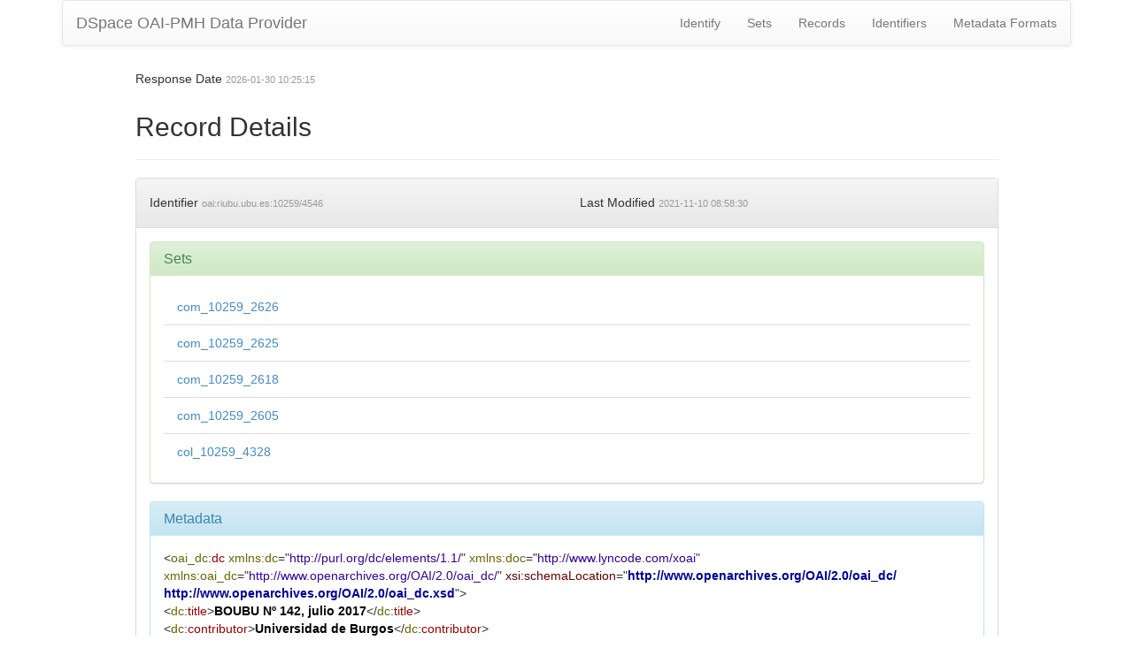

--- FILE ---
content_type: application/xml;charset=UTF-8
request_url: https://riubu.ubu.es/oai/request?verb=GetRecord&metadataPrefix=oai_dc&identifier=oai:riubu.ubu.es:10259/4546
body_size: 728
content:
<?xml version="1.0" encoding="UTF-8"?><?xml-stylesheet type="text/xsl" href="static/style.xsl"?><OAI-PMH xmlns="http://www.openarchives.org/OAI/2.0/" xmlns:xsi="http://www.w3.org/2001/XMLSchema-instance" xsi:schemaLocation="http://www.openarchives.org/OAI/2.0/ http://www.openarchives.org/OAI/2.0/OAI-PMH.xsd"><responseDate>2026-01-30T10:25:15Z</responseDate><request verb="GetRecord" identifier="oai:riubu.ubu.es:10259/4546" metadataPrefix="oai_dc">https://riubu.ubu.es/oai/request</request><GetRecord><record><header><identifier>oai:riubu.ubu.es:10259/4546</identifier><datestamp>2021-11-10T08:58:30Z</datestamp><setSpec>com_10259_2626</setSpec><setSpec>com_10259_2625</setSpec><setSpec>com_10259_2618</setSpec><setSpec>com_10259_2605</setSpec><setSpec>col_10259_4328</setSpec></header><metadata><oai_dc:dc xmlns:oai_dc="http://www.openarchives.org/OAI/2.0/oai_dc/" xmlns:doc="http://www.lyncode.com/xoai" xmlns:xsi="http://www.w3.org/2001/XMLSchema-instance" xmlns:dc="http://purl.org/dc/elements/1.1/" xsi:schemaLocation="http://www.openarchives.org/OAI/2.0/oai_dc/ http://www.openarchives.org/OAI/2.0/oai_dc.xsd">
<dc:title>BOUBU Nº 142, julio 2017</dc:title>
<dc:contributor>Universidad de Burgos</dc:contributor>
<dc:date>2017-08-16T07:42:31Z</dc:date>
<dc:date>2017-08-16T07:42:31Z</dc:date>
<dc:date>2017</dc:date>
<dc:type>info:eu-repo/semantics/review</dc:type>
<dc:identifier>1885-0537</dc:identifier>
<dc:identifier>http://hdl.handle.net/10259/4546</dc:identifier>
<dc:language>spa</dc:language>
<dc:rights>info:eu-repo/semantics/openAccess</dc:rights>
<dc:format>application/pdf</dc:format>
<dc:publisher>Universidad de Burgos</dc:publisher>
</oai_dc:dc></metadata></record></GetRecord></OAI-PMH>